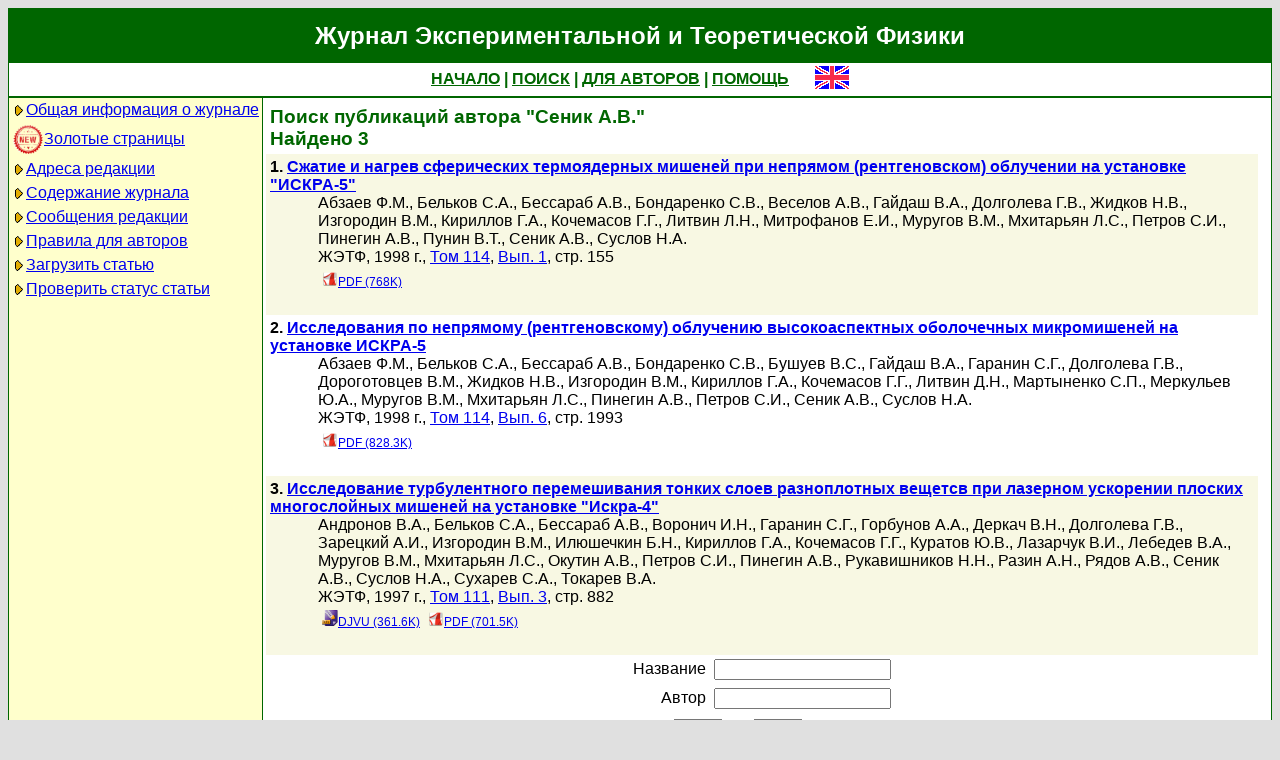

--- FILE ---
content_type: text/html; charset=koi8-r
request_url: http://www.jetp.ras.ru/cgi-bin/r/index?a=s&auid=8977
body_size: 18426
content:
<!DOCTYPE HTML PUBLIC "-//W3C//DTD HTML 4.01 Transitional//EN">
<Html>
<Head>
	<Title>Журнал Экспериментальной и Теоретической Физики</Title>
	<Meta
		Name="Keywords"
		Content="Electronic Journals, online access, table of contents, abstract, full text, Hypercite"
	>
	<Meta HTTP-Equiv="Content-Type" Content="text/html; charset=koi8-r">
    <Link Rel="stylesheet" type="text/css" href="/style.css">
</Head>

<Body BGColor="#e0e0e0">

<Table CellPadding="1" CellSpacing="0" Border="0" Class="headborder" Align="Center">
<Tr><Td><Table CellPadding="0" CellSpacing="0" Border="0" BgColor="white">
    <Tr Class="headtitle">
	<Td ColSpan="3"><Table Align="Center" CellPadding="3" CellSpacing="0" Border="0"
    	    ><Tr><Td Class="headtitle">Журнал Экспериментальной и Теоретической Физики</Td></Tr></Table></Td>
    </Tr>

    <Tr Class="headmenu">
	<Td ColSpan="3"><Table Align="Center" CellPadding="3" CellSpacing="0" Border="0"
    	    ><Tr><Td Class="headmenu" Align="Center" ><A Href="/cgi-bin/r/index" class="headlink">НАЧАЛО</A
		>&nbsp;|&nbsp;<A Href="/cgi-bin/r/index?a=s" class="headlink">ПОИСК</A
		>&nbsp;|&nbsp;<A Href="/cgi-bin/r/index?a=au" class="headlink">ДЛЯ АВТОРОВ</A
		>&nbsp;|&nbsp;<A Href="/cgi-bin/r/index/help" class="headlink">ПОМОЩЬ</A>
	    </Td>
	    <Td Align="Right" XWidth="1%">&nbsp;&nbsp;&nbsp;&nbsp;&nbsp;<A
			Href="/cgi-bin/e/index?a=s&auid=8977"
		><Img Src="/img/lang_e.png" Border="0" alt="e"></A></Td>
	</Tr></Table></Td>
    </Tr>
    
    <Tr Class="headsep"><Td ColSpan="3"><Img Src="/img/nop.png" Width="1" Height="2"></Td></Tr>

    <Tr>
	<Td Valign="top" Class="headnav"><Table Align="Center" CellPadding="3" CellSpacing="0" Border="0" Class="headnav">

			<Tr><Td NoWrap><Img Src="/img/bullet.png" Align="absmiddle"

><A Href="/cgi-bin/r/index/scope">Общая информация о журнале</A></Td></Tr>

		<Tr><Td NoWrap><!-- <Img Src="/img/bullet.png" Align="absmiddle"> --><A Href="/cgi-bin/index2/gf/ru"
			><img src="/img/icon-new.png" border="0" width="32" align="absmiddle">Золотые&nbsp;страницы</A></Td></Tr>

			<Tr><Td NoWrap><Img Src="/img/bullet.png" Align="absmiddle"

><A Href="/cgi-bin/r/index/address">Адреса редакции</A></Td></Tr>

			<Tr><Td NoWrap><Img Src="/img/bullet.png" Align="absmiddle"
><A Href="/cgi-bin/r/index" Title="">Содержание&nbsp;журнала</A></Td></Tr>


			<Tr><Td NoWrap><Img Src="/img/bullet.png" Align="absmiddle"
><A Href="/cgi-bin/r/index?a=news">Сообщения&nbsp;редакции</A></Td></Tr>

			<Tr><Td NoWrap><Img Src="/img/bullet.png" Align="absmiddle"

><A Href="/cgi-bin/r/index/information-for-authors">Правила&nbsp;для&nbsp;авторов</A></Td></Tr>

			<Tr><Td NoWrap><Img Src="/img/bullet.png" Align="absmiddle"

><A Href="/cgi-bin/r/upload">Загрузить&nbsp;статью</A></Td></Tr>

			<Tr><Td NoWrap><Img Src="/img/bullet.png" Align="absmiddle"

><A Href="/cgi-bin/r/index?a=au">Проверить&nbsp;статус статьи</A></Td></Tr>

		</Table>
		
		<br><Img Src="/img/nop.png" Width="1" Height="200">
		
	</Td>
	<Td Class="headsep" Width="1"><Img Src="/img/nop.png" Width="1" Height="1"></Td>
	<Td Valign="top">
		<Table Align="Center" CellPadding="3" CellSpacing="0" Border="0" >
		<Tr>
			<Td Valign="top"><Img Src="/img/nop.png" Width="400" Height="1"><br>

<Table CellSpacing="0" CellPadding="4" Border="0">

	<Tr Class="indextitle"><Td NoWrap Align="left">
Поиск
	публикаций автора "Сеник А.В."
<br>
	Найдено 3

	</Td></Tr>



<Tr Class="article0">
	<!-- ID:8798 -->
	<Td>
		<b>1.</b> <A Href="/cgi-bin/r/index/r/114/1/p155?a=list"><b>Сжатие и нагрев сферических термоядерных мишеней при непрямом (рентгеновском) облучении на установке "ИСКРА-5"</b></A>
		<div class="issueitem">
		<a class="authorlink" href="/cgi-bin/r/index?a=s&amp;auid=9587">Абзаев Ф.М.</a>, <a class="authorlink" href="/cgi-bin/r/index?a=s&amp;auid=5622">Бельков С.А.</a>, <a class="authorlink" href="/cgi-bin/r/index?a=s&amp;auid=5762">Бессараб А.В.</a>, <a class="authorlink" href="/cgi-bin/r/index?a=s&amp;auid=6148">Бондаренко С.В.</a>, <a class="authorlink" href="/cgi-bin/r/index?a=s&amp;auid=9575">Веселов А.В.</a>, <a class="authorlink" href="/cgi-bin/r/index?a=s&amp;auid=9576">Гайдаш В.А.</a>, <a class="authorlink" href="/cgi-bin/r/index?a=s&amp;auid=8962">Долголева Г.В.</a>, <a class="authorlink" href="/cgi-bin/r/index?a=s&amp;auid=9577">Жидков Н.В.</a>, <a class="authorlink" href="/cgi-bin/r/index?a=s&amp;auid=8964">Изгородин В.М.</a>, <a class="authorlink" href="/cgi-bin/r/index?a=s&amp;auid=8966">Кириллов Г.А.</a>, <a class="authorlink" href="/cgi-bin/r/index?a=s&amp;auid=6149">Кочемасов Г.Г.</a>, <a class="authorlink" href="/cgi-bin/r/index?a=s&amp;auid=9591">Литвин Л.Н.</a>, <a class="authorlink" href="/cgi-bin/r/index?a=s&amp;auid=9068">Митрофанов Е.И.</a>, <a class="authorlink" href="/cgi-bin/r/index?a=s&amp;auid=8970">Муругов В.М.</a>, <a class="authorlink" href="/cgi-bin/r/index?a=s&amp;auid=5745">Мхитарьян Л.С.</a>, <a class="authorlink" href="/cgi-bin/r/index?a=s&amp;auid=8972">Петров С.И.</a>, <a class="authorlink" href="/cgi-bin/r/index?a=s&amp;auid=8973">Пинегин А.В.</a>, <a class="authorlink" href="/cgi-bin/r/index?a=s&amp;auid=9580">Пунин В.Т.</a>, <a class="authorlink" href="/cgi-bin/r/index?a=s&amp;auid=8977">Сеник А.В.</a>, <a class="authorlink" href="/cgi-bin/r/index?a=s&amp;auid=8978">Суслов Н.А.</a><br>
	ЖЭТФ,
		1998 г., 
		<a href="/cgi-bin/r/index/r/114?a=list">Том 114</a>,
		<a href="/cgi-bin/r/index/r/114/1?a=list">Вып. 1</a>,
		стр. 155<br>

		<Table CellPadding="4" CellSpacing="0" Border="0"><Tr>
			<Td><A Href="/cgi-bin/dn/r_114_0155.pdf" Target="_blank" class="issuefileitem"><Img Src="/img/mt/pdf.png" align="bottom" Width="16" Height="16" Border="0">PDF (768K)</A></Td>

		</Tr></Table>
		</div>
		<br>
	</Td>
</Tr>



<Tr Class="article1">
	<!-- ID:8797 -->
	<Td>
		<b>2.</b> <A Href="/cgi-bin/r/index/r/114/6/p1993?a=list"><b>Исследования по непрямому (рентгеновскому) облучению высокоаспектных оболочечных микромишеней на установке ИСКРА-5</b></A>
		<div class="issueitem">
		<a class="authorlink" href="/cgi-bin/r/index?a=s&amp;auid=9587">Абзаев Ф.М.</a>, <a class="authorlink" href="/cgi-bin/r/index?a=s&amp;auid=5622">Бельков С.А.</a>, <a class="authorlink" href="/cgi-bin/r/index?a=s&amp;auid=5762">Бессараб А.В.</a>, <a class="authorlink" href="/cgi-bin/r/index?a=s&amp;auid=6148">Бондаренко С.В.</a>, <a class="authorlink" href="/cgi-bin/r/index?a=s&amp;auid=9588">Бушуев В.С.</a>, <a class="authorlink" href="/cgi-bin/r/index?a=s&amp;auid=9576">Гайдаш В.А.</a>, <a class="authorlink" href="/cgi-bin/r/index?a=s&amp;auid=6737">Гаранин С.Г.</a>, <a class="authorlink" href="/cgi-bin/r/index?a=s&amp;auid=8962">Долголева Г.В.</a>, <a class="authorlink" href="/cgi-bin/r/index?a=s&amp;auid=9589">Дороготовцев В.М.</a>, <a class="authorlink" href="/cgi-bin/r/index?a=s&amp;auid=9577">Жидков Н.В.</a>, <a class="authorlink" href="/cgi-bin/r/index?a=s&amp;auid=8964">Изгородин В.М.</a>, <a class="authorlink" href="/cgi-bin/r/index?a=s&amp;auid=8966">Кириллов Г.А.</a>, <a class="authorlink" href="/cgi-bin/r/index?a=s&amp;auid=6149">Кочемасов Г.Г.</a>, <a class="authorlink" href="/cgi-bin/r/index?a=s&amp;auid=9578">Литвин Д.Н.</a>, <a class="authorlink" href="/cgi-bin/r/index?a=s&amp;auid=9579">Мартыненко С.П.</a>, <a class="authorlink" href="/cgi-bin/r/index?a=s&amp;auid=9590">Меркульев Ю.А.</a>, <a class="authorlink" href="/cgi-bin/r/index?a=s&amp;auid=8970">Муругов В.М.</a>, <a class="authorlink" href="/cgi-bin/r/index?a=s&amp;auid=5745">Мхитарьян Л.С.</a>, <a class="authorlink" href="/cgi-bin/r/index?a=s&amp;auid=8973">Пинегин А.В.</a>, <a class="authorlink" href="/cgi-bin/r/index?a=s&amp;auid=8972">Петров С.И.</a>, <a class="authorlink" href="/cgi-bin/r/index?a=s&amp;auid=8977">Сеник А.В.</a>, <a class="authorlink" href="/cgi-bin/r/index?a=s&amp;auid=8978">Суслов Н.А.</a><br>
	ЖЭТФ,
		1998 г., 
		<a href="/cgi-bin/r/index/r/114?a=list">Том 114</a>,
		<a href="/cgi-bin/r/index/r/114/6?a=list">Вып. 6</a>,
		стр. 1993<br>

		<Table CellPadding="4" CellSpacing="0" Border="0"><Tr>
			<Td><A Href="/cgi-bin/dn/r_114_1993.pdf" Target="_blank" class="issuefileitem"><Img Src="/img/mt/pdf.png" align="bottom" Width="16" Height="16" Border="0">PDF (828.3K)</A></Td>

		</Tr></Table>
		</div>
		<br>
	</Td>
</Tr>



<Tr Class="article0">
	<!-- ID:7839 -->
	<Td>
		<b>3.</b> <A Href="/cgi-bin/r/index/r/111/3/p882?a=list"><b>Исследование турбулентного перемешивания тонких слоев разноплотных вещетсв при лазерном ускорении плоских многослойных мишеней на установке "Искра-4"</b></A>
		<div class="issueitem">
		<a class="authorlink" href="/cgi-bin/r/index?a=s&amp;auid=8958">Андронов В.А.</a>, <a class="authorlink" href="/cgi-bin/r/index?a=s&amp;auid=5622">Бельков С.А.</a>, <a class="authorlink" href="/cgi-bin/r/index?a=s&amp;auid=5762">Бессараб А.В.</a>, <a class="authorlink" href="/cgi-bin/r/index?a=s&amp;auid=8959">Воронич И.Н.</a>, <a class="authorlink" href="/cgi-bin/r/index?a=s&amp;auid=6737">Гаранин С.Г.</a>, <a class="authorlink" href="/cgi-bin/r/index?a=s&amp;auid=8960">Горбунов А.А.</a>, <a class="authorlink" href="/cgi-bin/r/index?a=s&amp;auid=8961">Деркач В.Н.</a>, <a class="authorlink" href="/cgi-bin/r/index?a=s&amp;auid=8962">Долголева Г.В.</a>, <a class="authorlink" href="/cgi-bin/r/index?a=s&amp;auid=8963">Зарецкий А.И.</a>, <a class="authorlink" href="/cgi-bin/r/index?a=s&amp;auid=8964">Изгородин В.М.</a>, <a class="authorlink" href="/cgi-bin/r/index?a=s&amp;auid=8965">Илюшечкин Б.Н.</a>, <a class="authorlink" href="/cgi-bin/r/index?a=s&amp;auid=8966">Кириллов Г.А.</a>, <a class="authorlink" href="/cgi-bin/r/index?a=s&amp;auid=6149">Кочемасов Г.Г.</a>, <a class="authorlink" href="/cgi-bin/r/index?a=s&amp;auid=8967">Куратов Ю.В.</a>, <a class="authorlink" href="/cgi-bin/r/index?a=s&amp;auid=8968">Лазарчук В.И.</a>, <a class="authorlink" href="/cgi-bin/r/index?a=s&amp;auid=8969">Лебедев В.А.</a>, <a class="authorlink" href="/cgi-bin/r/index?a=s&amp;auid=8970">Муругов В.М.</a>, <a class="authorlink" href="/cgi-bin/r/index?a=s&amp;auid=5745">Мхитарьян Л.С.</a>, <a class="authorlink" href="/cgi-bin/r/index?a=s&amp;auid=8971">Окутин А.В.</a>, <a class="authorlink" href="/cgi-bin/r/index?a=s&amp;auid=8972">Петров С.И.</a>, <a class="authorlink" href="/cgi-bin/r/index?a=s&amp;auid=8973">Пинегин А.В.</a>, <a class="authorlink" href="/cgi-bin/r/index?a=s&amp;auid=8974">Рукавишников Н.Н.</a>, <a class="authorlink" href="/cgi-bin/r/index?a=s&amp;auid=8975">Разин А.Н.</a>, <a class="authorlink" href="/cgi-bin/r/index?a=s&amp;auid=8976">Рядов А.В.</a>, <a class="authorlink" href="/cgi-bin/r/index?a=s&amp;auid=8977">Сеник А.В.</a>, <a class="authorlink" href="/cgi-bin/r/index?a=s&amp;auid=8978">Суслов Н.А.</a>, <a class="authorlink" href="/cgi-bin/r/index?a=s&amp;auid=8979">Сухарев С.А.</a>, <a class="authorlink" href="/cgi-bin/r/index?a=s&amp;auid=8980">Токарев В.А.</a><br>
	ЖЭТФ,
		1997 г., 
		<a href="/cgi-bin/r/index/r/111?a=list">Том 111</a>,
		<a href="/cgi-bin/r/index/r/111/3?a=list">Вып. 3</a>,
		стр. 882<br>

		<Table CellPadding="4" CellSpacing="0" Border="0"><Tr>
			<Td><A Href="/cgi-bin/dn/r_111_0882.djvu" Target="_blank" class="issuefileitem"><Img Src="/img/mt/djvu.png" align="bottom" Width="16" Height="16" Border="0">DJVU (361.6K)</A></Td>
<Td><A Href="/cgi-bin/dn/r_111_0882.pdf" Target="_blank" class="issuefileitem"><Img Src="/img/mt/pdf.png" align="bottom" Width="16" Height="16" Border="0">PDF (701.5K)</A></Td>

		</Tr></Table>
		</div>
		<br>
	</Td>
</Tr>



</Table>


<Table CellSpacing="0" CellPadding="4" Border="0" Align="center">
<Form Action="/cgi-bin/r/index" Method="GET">

	<Tr>
		<Td Align="Right">Название</Td>
		<Td><Input Type="text" Name="t" Value=""></Td>
	</Tr>
		
	<Tr>
		<Td Align="Right">Автор</Td>
		<Td><Input Type="text" Name="au" Value=""></Td>
	</Tr>

	<Tr>
		<Td ColSpan="2" NoWrap>
			<Input Type="checkbox" Name="years" Value="1" >
			&nbsp;с&nbsp;<Select Name="yf"><Option Value="2026">2026</Option><Option Value="2025">2025</Option><Option Value="2024">2024</Option><Option Value="2023">2023</Option><Option Value="2022">2022</Option><Option Value="2021">2021</Option><Option Value="2020">2020</Option><Option Value="2019">2019</Option><Option Value="2018">2018</Option><Option Value="2017">2017</Option><Option Value="2016">2016</Option><Option Value="2015">2015</Option><Option Value="2014">2014</Option><Option Value="2013">2013</Option><Option Value="2012">2012</Option><Option Value="2011">2011</Option><Option Value="2010">2010</Option><Option Value="2009">2009</Option><Option Value="2008">2008</Option><Option Value="2007">2007</Option><Option Value="2006">2006</Option><Option Value="2005">2005</Option><Option Value="2004">2004</Option><Option Value="2003">2003</Option><Option Value="2002">2002</Option><Option Value="2001">2001</Option><Option Value="2000">2000</Option><Option Value="1999">1999</Option><Option Value="1998">1998</Option><Option Value="1997">1997</Option><Option Value="1996">1996</Option><Option Value="1995">1995</Option><Option Value="1994">1994</Option><Option Value="1993">1993</Option><Option Value="1992">1992</Option><Option Value="1991">1991</Option><Option Value="1990">1990</Option><Option Value="1989">1989</Option><Option Value="1988">1988</Option><Option Value="1987">1987</Option><Option Value="1986">1986</Option><Option Value="1985">1985</Option><Option Value="1984">1984</Option><Option Value="1983">1983</Option><Option Value="1982">1982</Option><Option Value="1981">1981</Option><Option Value="1980">1980</Option><Option Value="1979">1979</Option><Option Value="1978">1978</Option><Option Value="1977">1977</Option><Option Value="1976">1976</Option><Option Value="1975">1975</Option><Option Value="1974">1974</Option><Option Value="1973">1973</Option><Option Value="1972">1972</Option><Option Value="1971">1971</Option><Option Value="1970">1970</Option><Option Value="1969">1969</Option><Option Value="1968">1968</Option><Option Value="1967">1967</Option><Option Value="1966">1966</Option><Option Value="1965">1965</Option><Option Value="1964">1964</Option><Option Value="1963">1963</Option><Option Value="1962">1962</Option><Option Value="1961">1961</Option><Option Value="1960">1960</Option><Option Value="1959">1959</Option><Option Value="1958">1958</Option><Option Value="1957">1957</Option><Option Value="1956">1956</Option><Option Value="1955">1955</Option><Option Value="1954">1954</Option><Option Value="1953">1953</Option><Option Value="1952">1952</Option><Option Value="1951">1951</Option><Option Value="1950">1950</Option><Option Value="1949">1949</Option><Option Value="1948">1948</Option><Option Value="1947">1947</Option><Option Value="1946">1946</Option><Option Value="1945">1945</Option><Option Value="1944">1944</Option><Option Value="1943">1943</Option></Select>
			&nbsp;по&nbsp;<Select Name="yt"><Option Value="2026">2026</Option><Option Value="2025">2025</Option><Option Value="2024">2024</Option><Option Value="2023">2023</Option><Option Value="2022">2022</Option><Option Value="2021">2021</Option><Option Value="2020">2020</Option><Option Value="2019">2019</Option><Option Value="2018">2018</Option><Option Value="2017">2017</Option><Option Value="2016">2016</Option><Option Value="2015">2015</Option><Option Value="2014">2014</Option><Option Value="2013">2013</Option><Option Value="2012">2012</Option><Option Value="2011">2011</Option><Option Value="2010">2010</Option><Option Value="2009">2009</Option><Option Value="2008">2008</Option><Option Value="2007">2007</Option><Option Value="2006">2006</Option><Option Value="2005">2005</Option><Option Value="2004">2004</Option><Option Value="2003">2003</Option><Option Value="2002">2002</Option><Option Value="2001">2001</Option><Option Value="2000">2000</Option><Option Value="1999">1999</Option><Option Value="1998">1998</Option><Option Value="1997">1997</Option><Option Value="1996">1996</Option><Option Value="1995">1995</Option><Option Value="1994">1994</Option><Option Value="1993">1993</Option><Option Value="1992">1992</Option><Option Value="1991">1991</Option><Option Value="1990">1990</Option><Option Value="1989">1989</Option><Option Value="1988">1988</Option><Option Value="1987">1987</Option><Option Value="1986">1986</Option><Option Value="1985">1985</Option><Option Value="1984">1984</Option><Option Value="1983">1983</Option><Option Value="1982">1982</Option><Option Value="1981">1981</Option><Option Value="1980">1980</Option><Option Value="1979">1979</Option><Option Value="1978">1978</Option><Option Value="1977">1977</Option><Option Value="1976">1976</Option><Option Value="1975">1975</Option><Option Value="1974">1974</Option><Option Value="1973">1973</Option><Option Value="1972">1972</Option><Option Value="1971">1971</Option><Option Value="1970">1970</Option><Option Value="1969">1969</Option><Option Value="1968">1968</Option><Option Value="1967">1967</Option><Option Value="1966">1966</Option><Option Value="1965">1965</Option><Option Value="1964">1964</Option><Option Value="1963">1963</Option><Option Value="1962">1962</Option><Option Value="1961">1961</Option><Option Value="1960">1960</Option><Option Value="1959">1959</Option><Option Value="1958">1958</Option><Option Value="1957">1957</Option><Option Value="1956">1956</Option><Option Value="1955">1955</Option><Option Value="1954">1954</Option><Option Value="1953">1953</Option><Option Value="1952">1952</Option><Option Value="1951">1951</Option><Option Value="1950">1950</Option><Option Value="1949">1949</Option><Option Value="1948">1948</Option><Option Value="1947">1947</Option><Option Value="1946">1946</Option><Option Value="1945">1945</Option><Option Value="1944">1944</Option><Option Value="1943">1943</Option></Select>
		</Td>
	</Tr>
	
	<tr>
		<td colspan="2" nowrap>
			<input type="checkbox" name="sr" value="1" checked>
			&nbsp;Искать в русском архиве
		</td>
	</tr>
	<tr>
		<td colspan="2" nowrap>
			<input type="checkbox" name="se" value="1" checked>
			&nbsp;Искать в английском архиве
		</td>
	</tr>
	
	<Tr>
		<Td ColSpan="2" Align="center">
			<Input Type="hidden" Name="a" Value="s">
			<Input Type="submit" Value="Search">
		</Td>
	</Tr>

</Form>
</Table>



		</Td>
		<Td VAlign="top">
	&nbsp;
		</Td>
	</Tr></Table>
    </Td></Tr></Table>	
</Td></Tr></Table>

<Div Align="Center" Class="indexcopy">
	<A Href="mailto:postmaster@jetp.ras.ru">Сообщить о технических проблемах</A>
<!--
	<br>
	&copy;ЖЭТФ
-->
</Div>

</Body>
</HTML>

